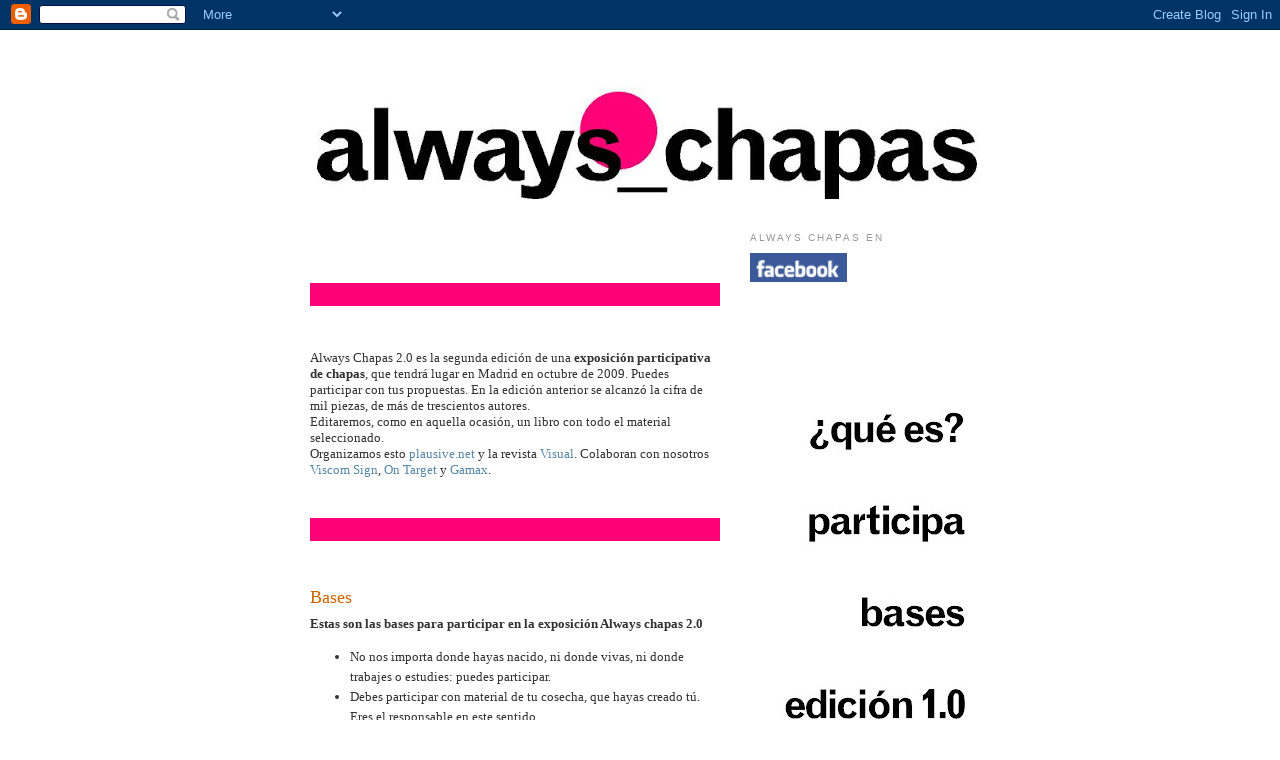

--- FILE ---
content_type: text/html; charset=UTF-8
request_url: https://alwayschapas.blogspot.com/2000/11/bases.html
body_size: 10839
content:
<!DOCTYPE html>
<html dir='ltr' xmlns='http://www.w3.org/1999/xhtml' xmlns:b='http://www.google.com/2005/gml/b' xmlns:data='http://www.google.com/2005/gml/data' xmlns:expr='http://www.google.com/2005/gml/expr'>
<head>
<link href='https://www.blogger.com/static/v1/widgets/55013136-widget_css_bundle.css' rel='stylesheet' type='text/css'/>
<meta content='text/html; charset=UTF-8' http-equiv='Content-Type'/>
<meta content='blogger' name='generator'/>
<link href='https://alwayschapas.blogspot.com/favicon.ico' rel='icon' type='image/x-icon'/>
<link href='http://alwayschapas.blogspot.com/2000/11/bases.html' rel='canonical'/>
<link rel="alternate" type="application/atom+xml" title="always chapas - Atom" href="https://alwayschapas.blogspot.com/feeds/posts/default" />
<link rel="alternate" type="application/rss+xml" title="always chapas - RSS" href="https://alwayschapas.blogspot.com/feeds/posts/default?alt=rss" />
<link rel="service.post" type="application/atom+xml" title="always chapas - Atom" href="https://www.blogger.com/feeds/5224088678513292399/posts/default" />

<link rel="alternate" type="application/atom+xml" title="always chapas - Atom" href="https://alwayschapas.blogspot.com/feeds/2963224080786137159/comments/default" />
<!--Can't find substitution for tag [blog.ieCssRetrofitLinks]-->
<link href='https://blogger.googleusercontent.com/img/b/R29vZ2xl/AVvXsEhbXhv5YRGGndPOFBp17rZw2zL7WASI_hOl09OW8Qe0YXyBH_yf9cE3OcwDWW4uYodHRCl9LATApos_6ZxIpjAXPv-JbhrCMVtP1rCwghHxR8wvr4o86kslN-nfoX15UlyKX_cw25VA-8k/s400/pauta+chapa+always.jpg' rel='image_src'/>
<meta content='http://alwayschapas.blogspot.com/2000/11/bases.html' property='og:url'/>
<meta content='Bases' property='og:title'/>
<meta content='Estas son las bases para participar en la exposición Always chapas 2.0 No nos importa donde hayas nacido, ni donde vivas, ni donde trabajes ...' property='og:description'/>
<meta content='https://blogger.googleusercontent.com/img/b/R29vZ2xl/AVvXsEhbXhv5YRGGndPOFBp17rZw2zL7WASI_hOl09OW8Qe0YXyBH_yf9cE3OcwDWW4uYodHRCl9LATApos_6ZxIpjAXPv-JbhrCMVtP1rCwghHxR8wvr4o86kslN-nfoX15UlyKX_cw25VA-8k/w1200-h630-p-k-no-nu/pauta+chapa+always.jpg' property='og:image'/>
<title>always chapas: Bases</title>
<style id='page-skin-1' type='text/css'><!--
/*
-----------------------------------------------
Blogger Template Style
Name:     Minima
Designer: Douglas Bowman
URL:      www.stopdesign.com
Date:     26 Feb 2004
Updated by: Blogger Team
----------------------------------------------- */
/* Variable definitions
====================
<Variable name="bgcolor" description="Page Background Color"
type="color" default="#fff">
<Variable name="textcolor" description="Text Color"
type="color" default="#333">
<Variable name="linkcolor" description="Link Color"
type="color" default="#58a">
<Variable name="pagetitlecolor" description="Blog Title Color"
type="color" default="#fff">
<Variable name="descriptioncolor" description="Blog Description Color"
type="color" default="#999">
<Variable name="titlecolor" description="Post Title Color"
type="color" default="#c60">
<Variable name="bordercolor" description="Border Color"
type="color" default="#fff">
<Variable name="sidebarcolor" description="Sidebar Title Color"
type="color" default="#999">
<Variable name="sidebartextcolor" description="Sidebar Text Color"
type="color" default="#666">
<Variable name="visitedlinkcolor" description="Visited Link Color"
type="color" default="#999">
<Variable name="bodyfont" description="Text Font"
type="font" default="normal normal 100% Georgia, Serif">
<Variable name="headerfont" description="Sidebar Title Font"
type="font"
default="normal normal 78% 'Trebuchet MS',Trebuchet,Arial,Verdana,Sans-serif">
<Variable name="pagetitlefont" description="Blog Title Font"
type="font"
default="normal normal 200% Georgia, Serif">
<Variable name="descriptionfont" description="Blog Description Font"
type="font"
default="normal normal 78% 'Trebuchet MS', Trebuchet, Arial, Verdana, Sans-serif">
<Variable name="postfooterfont" description="Post Footer Font"
type="font"
default="normal normal 78% 'Trebuchet MS', Trebuchet, Arial, Verdana, Sans-serif">
<Variable name="startSide" description="Side where text starts in blog language"
type="automatic" default="left">
<Variable name="endSide" description="Side where text ends in blog language"
type="automatic" default="right">
*/
/* Use this with templates/template-twocol.html */
body {
background:#ffffff;
margin:0;
color:#333333;
font:x-small Georgia Serif;
font-size/* */:/**/small;
font-size: /**/small;
text-align: center;
}
a:link {
color:#5588aa;
text-decoration:none;
}
a:visited {
color:#999999;
text-decoration:none;
}
a:hover {
color:#cc6600;
text-decoration:underline;
}
a img {
border-width:0;
}
/* Header
-----------------------------------------------
*/
#header-wrapper {
width:660px;
margin:0 auto 10px;
border:1px solid #ffffff;
}
#header-inner {
background-position: center;
margin-left: auto;
margin-right: auto;
}
#header {
margin: 5px;
border: 1px solid #ffffff;
text-align: center;
color:#ffffff;
}
#header h1 {
margin:5px 5px 0;
padding:15px 20px .25em;
line-height:1.2em;
text-transform:uppercase;
letter-spacing:.2em;
font: normal normal 200% Georgia, Serif;
}
#header a {
color:#ffffff;
text-decoration:none;
}
#header a:hover {
color:#ffffff;
}
#header .description {
margin:0 5px 5px;
padding:0 20px 15px;
max-width:700px;
text-transform:uppercase;
letter-spacing:.2em;
line-height: 1.4em;
font: normal normal 78% 'Trebuchet MS', Trebuchet, Arial, Verdana, Sans-serif;
color: #999999;
}
#header img {
margin-left: auto;
margin-right: auto;
}
/* Outer-Wrapper
----------------------------------------------- */
#outer-wrapper {
width: 660px;
margin:0 auto;
padding:10px;
text-align:left;
font: normal normal 100% Georgia, Serif;
}
#main-wrapper {
width: 410px;
float: left;
word-wrap: break-word; /* fix for long text breaking sidebar float in IE */
overflow: hidden;     /* fix for long non-text content breaking IE sidebar float */
}
#sidebar-wrapper {
width: 220px;
float: right;
word-wrap: break-word; /* fix for long text breaking sidebar float in IE */
overflow: hidden;      /* fix for long non-text content breaking IE sidebar float */
}
/* Headings
----------------------------------------------- */
h2 {
margin:1.5em 0 .75em;
font:normal normal 78% 'Trebuchet MS',Trebuchet,Arial,Verdana,Sans-serif;
line-height: 1.4em;
text-transform:uppercase;
letter-spacing:.2em;
color:#999999;
}
/* Posts
-----------------------------------------------
*/
h2.date-header {
margin:1.5em 0 .5em;
}
.post {
margin:.5em 0 1.5em;
border-bottom:1px dotted #ffffff;
padding-bottom:1.5em;
}
.post h3 {
margin:.25em 0 0;
padding:0 0 4px;
font-size:140%;
font-weight:normal;
line-height:1.4em;
color:#cc6600;
}
.post h3 a, .post h3 a:visited, .post h3 strong {
display:block;
text-decoration:none;
color:#cc6600;
font-weight:normal;
}
.post h3 strong, .post h3 a:hover {
color:#333333;
}
.post-body {
margin:0 0 .75em;
line-height:1.6em;
}
.post-body blockquote {
line-height:1.3em;
}
.post-footer {
margin: .75em 0;
color:#999999;
text-transform:uppercase;
letter-spacing:.1em;
font: normal normal 78% Arial, sans-serif;
line-height: 1.4em;
}
.comment-link {
margin-left:.6em;
}
.post img {
padding:4px;
border:1px solid #ffffff;
}
.post blockquote {
margin:1em 20px;
}
.post blockquote p {
margin:.75em 0;
}
/* Comments
----------------------------------------------- */
#comments h4 {
margin:1em 0;
font-weight: bold;
line-height: 1.4em;
text-transform:uppercase;
letter-spacing:.2em;
color: #999999;
}
#comments-block {
margin:1em 0 1.5em;
line-height:1.6em;
}
#comments-block .comment-author {
margin:.5em 0;
}
#comments-block .comment-body {
margin:.25em 0 0;
}
#comments-block .comment-footer {
margin:-.25em 0 2em;
line-height: 1.4em;
text-transform:uppercase;
letter-spacing:.1em;
}
#comments-block .comment-body p {
margin:0 0 .75em;
}
.deleted-comment {
font-style:italic;
color:gray;
}
#blog-pager-newer-link {
float: left;
}
#blog-pager-older-link {
float: right;
}
#blog-pager {
text-align: center;
}
.feed-links {
clear: both;
line-height: 2.5em;
}
/* Sidebar Content
----------------------------------------------- */
.sidebar {
color: #666666;
line-height: 1.5em;
}
.sidebar ul {
list-style:none;
margin:0 0 0;
padding:0 0 0;
}
.sidebar li {
margin:0;
padding-top:0;
padding-right:0;
padding-bottom:.25em;
padding-left:15px;
text-indent:-15px;
line-height:1.5em;
}
.sidebar .widget, .main .widget {
border-bottom:1px dotted #ffffff;
margin:0 0 1.5em;
padding:0 0 1.5em;
}
.main .Blog {
border-bottom-width: 0;
}
/* Profile
----------------------------------------------- */
.profile-img {
float: left;
margin-top: 0;
margin-right: 5px;
margin-bottom: 5px;
margin-left: 0;
padding: 4px;
border: 1px solid #ffffff;
}
.profile-data {
margin:0;
text-transform:uppercase;
letter-spacing:.1em;
font: normal normal 78% Arial, sans-serif;
color: #999999;
font-weight: bold;
line-height: 1.6em;
}
.profile-datablock {
margin:.5em 0 .5em;
}
.profile-textblock {
margin: 0.5em 0;
line-height: 1.6em;
}
.profile-link {
font: normal normal 78% Arial, sans-serif;
text-transform: uppercase;
letter-spacing: .1em;
}
/* Footer
----------------------------------------------- */
#footer {
width:660px;
clear:both;
margin:0 auto;
padding-top:15px;
line-height: 1.6em;
text-transform:uppercase;
letter-spacing:.1em;
text-align: center;
}

--></style>
<link href='https://www.blogger.com/dyn-css/authorization.css?targetBlogID=5224088678513292399&amp;zx=39352219-1469-45f7-bf75-3591773f2ea7' media='none' onload='if(media!=&#39;all&#39;)media=&#39;all&#39;' rel='stylesheet'/><noscript><link href='https://www.blogger.com/dyn-css/authorization.css?targetBlogID=5224088678513292399&amp;zx=39352219-1469-45f7-bf75-3591773f2ea7' rel='stylesheet'/></noscript>
<meta name='google-adsense-platform-account' content='ca-host-pub-1556223355139109'/>
<meta name='google-adsense-platform-domain' content='blogspot.com'/>

</head>
<body>
<div class='navbar section' id='navbar'><div class='widget Navbar' data-version='1' id='Navbar1'><script type="text/javascript">
    function setAttributeOnload(object, attribute, val) {
      if(window.addEventListener) {
        window.addEventListener('load',
          function(){ object[attribute] = val; }, false);
      } else {
        window.attachEvent('onload', function(){ object[attribute] = val; });
      }
    }
  </script>
<div id="navbar-iframe-container"></div>
<script type="text/javascript" src="https://apis.google.com/js/platform.js"></script>
<script type="text/javascript">
      gapi.load("gapi.iframes:gapi.iframes.style.bubble", function() {
        if (gapi.iframes && gapi.iframes.getContext) {
          gapi.iframes.getContext().openChild({
              url: 'https://www.blogger.com/navbar/5224088678513292399?po\x3d2963224080786137159\x26origin\x3dhttps://alwayschapas.blogspot.com',
              where: document.getElementById("navbar-iframe-container"),
              id: "navbar-iframe"
          });
        }
      });
    </script><script type="text/javascript">
(function() {
var script = document.createElement('script');
script.type = 'text/javascript';
script.src = '//pagead2.googlesyndication.com/pagead/js/google_top_exp.js';
var head = document.getElementsByTagName('head')[0];
if (head) {
head.appendChild(script);
}})();
</script>
</div></div>
<div id='outer-wrapper'><div id='wrap2'>
<!-- skip links for text browsers -->
<span id='skiplinks' style='display:none;'>
<a href='#main'>skip to main </a> |
      <a href='#sidebar'>skip to sidebar</a>
</span>
<div id='header-wrapper'>
<div class='header section' id='header'><div class='widget Header' data-version='1' id='Header1'>
<div id='header-inner'>
<a href='https://alwayschapas.blogspot.com/' style='display: block'>
<img alt='always chapas' height='152px; ' id='Header1_headerimg' src='https://blogger.googleusercontent.com/img/b/R29vZ2xl/AVvXsEhUviKcIhDAH9qpwtmW72J9CU7-8yiKHhZ5XcLfNvHlbbLTR6RJeKlbyoWmrwBBk57-RfXEIYm4TtsL-hMJkqYJpw_L3OFaEL7pYSdS2KwPCcDRlkFNviphoabhsrRn4bygcODv7cRhr1U/s660/always_cab+blanco.jpg' style='display: block' width='660px; '/>
</a>
</div>
</div></div>
</div>
<div id='content-wrapper'>
<div id='crosscol-wrapper' style='text-align:center'>
<div class='crosscol no-items section' id='crosscol'></div>
</div>
<div id='main-wrapper'>
<div class='main section' id='main'><div class='widget Image' data-version='1' id='Image11'>
<div class='widget-content'>
<img alt='' height='23' id='Image11_img' src='//2.bp.blogspot.com/_Ld8ZayMR8TI/STJ-JqEDSRI/AAAAAAAAAjg/XVOLRXIC_nE/S660/luto+blanco.jpg' width='660'/>
<br/>
</div>
<div class='clear'></div>
</div><div class='widget Image' data-version='1' id='Image10'>
<div class='widget-content'>
<img alt='' height='23' id='Image10_img' src='//3.bp.blogspot.com/_Ld8ZayMR8TI/STJ8zWdt-lI/AAAAAAAAAjQ/2_9rwcULbt4/S660/luto+magenta.jpg' width='660'/>
<br/>
</div>
<div class='clear'></div>
</div><div class='widget Text' data-version='1' id='Text1'>
<div class='widget-content'>
Always Chapas 2.0 es la segunda edición de una <span style="font-weight: bold;">exposición participativa de chapas</span>, que tendrá lugar en Madrid en octubre de 2009. Puedes participar con tus propuestas. En la edición anterior se alcanzó la cifra de mil piezas, de más de trescientos autores.<br/>Editaremos, como en aquella ocasión, un libro con todo el material seleccionado.<br/>Organizamos esto <a href="http://www.plausive.net/">plausive.net</a> y la revista <a href="http://www.visual.gi/">Visual</a>. Colaboran con nosotros <a href="http://www.sign-viscom.com/">Viscom Sign</a>, <a href="http://www.ontarget-signs.com/">On Target</a> y <a href="http://www.gamax.es/">Gamax</a>.<br/>
</div>
<div class='clear'></div>
</div><div class='widget Image' data-version='1' id='Image9'>
<div class='widget-content'>
<img alt='' height='23' id='Image9_img' src='//4.bp.blogspot.com/_Ld8ZayMR8TI/STJ8rCpzFdI/AAAAAAAAAjI/IU1tJPthaVc/S660/luto+magenta.jpg' width='660'/>
<br/>
</div>
<div class='clear'></div>
</div><div class='widget Blog' data-version='1' id='Blog1'>
<div class='blog-posts hfeed'>

          <div class="date-outer">
        

          <div class="date-posts">
        
<div class='post-outer'>
<div class='post hentry uncustomized-post-template' itemprop='blogPost' itemscope='itemscope' itemtype='http://schema.org/BlogPosting'>
<meta content='https://blogger.googleusercontent.com/img/b/R29vZ2xl/AVvXsEhbXhv5YRGGndPOFBp17rZw2zL7WASI_hOl09OW8Qe0YXyBH_yf9cE3OcwDWW4uYodHRCl9LATApos_6ZxIpjAXPv-JbhrCMVtP1rCwghHxR8wvr4o86kslN-nfoX15UlyKX_cw25VA-8k/s400/pauta+chapa+always.jpg' itemprop='image_url'/>
<meta content='5224088678513292399' itemprop='blogId'/>
<meta content='2963224080786137159' itemprop='postId'/>
<a name='2963224080786137159'></a>
<h3 class='post-title entry-title' itemprop='name'>
Bases
</h3>
<div class='post-header'>
<div class='post-header-line-1'></div>
</div>
<div class='post-body entry-content' id='post-body-2963224080786137159' itemprop='description articleBody'>
<span style="font-weight: bold;">Estas son las bases para participar en la exposición Always chapas 2.0</span><br /><ul><li>No nos importa donde hayas nacido, ni donde vivas, ni donde trabajes o estudies: puedes participar.</li><li>Debes participar con material de tu cosecha, que hayas creado tú. Eres el responsable en este sentido.</li><li>Uno, dos, cinco, manda los diseños que quieras, pero sé exigente: mejor una buena que cinco mediocres.</li></ul><span style="font-weight: bold;">Fechas, formatos y similares</span><ul><li>El plazo de recepción está abierto <span style="font-weight: bold; color: rgb(255, 204, 0);">hasta el 1 de junio de 2009</span><span style=""><span style="color: rgb(255, 204, 0);">. No habrá prórroga <span style="color: rgb(0, 0, 0); font-weight: bold;">[CORRECIÓN: EL PLAZO SE AMPLIA HASTA EL 1 DE JULIO]</span></span><span style="font-weight: bold;">.</span></span></li><li>Los formatos son los habituales: photoshop, freehand, illustrator, .eps, .pdf, .tiff, .jpg . Pero seamos serios: no lo mandes en .doc, ni powerpoint, ni coreldraw. Y eso sí, pasa los colores a CMYK y evitaremos sorpresas. Si utilizas tipografías, no olvides convertirlas en imagen o en trazado.<br /></li><li>Esto es importante:<span style="font-weight: bold;"> La resolución final debe ser de 300 ppp a tamaño real.</span><br /></li><li>La chapa la producimos nosotros, tú sólo tienes que mandarnos el archivo a<span style="font-style: italic; font-weight: bold;"> alwayschapas [at] visual.gi </span> por correo electrónico.</li><li>Para diseñar la chapa debes regirte por la pauta que aparece en la ilustración. Como ves, hay dos círculos concéntricos, lo que se ve en la chapa es lo que incluyas en el círculo pequeño, pero añade fondo hasta el grande (es la parte que corresponde al borde de la chapa).<a href="https://blogger.googleusercontent.com/img/b/R29vZ2xl/AVvXsEhbXhv5YRGGndPOFBp17rZw2zL7WASI_hOl09OW8Qe0YXyBH_yf9cE3OcwDWW4uYodHRCl9LATApos_6ZxIpjAXPv-JbhrCMVtP1rCwghHxR8wvr4o86kslN-nfoX15UlyKX_cw25VA-8k/s1600-h/pauta+chapa+always.jpg" onblur="try {parent.deselectBloggerImageGracefully();} catch(e) {}"><img alt="" border="0" id="BLOGGER_PHOTO_ID_5274752328637059234" src="https://blogger.googleusercontent.com/img/b/R29vZ2xl/AVvXsEhbXhv5YRGGndPOFBp17rZw2zL7WASI_hOl09OW8Qe0YXyBH_yf9cE3OcwDWW4uYodHRCl9LATApos_6ZxIpjAXPv-JbhrCMVtP1rCwghHxR8wvr4o86kslN-nfoX15UlyKX_cw25VA-8k/s400/pauta+chapa+always.jpg" style="margin: 0px auto 10px; display: block; text-align: center; cursor: pointer; width: 275px; height: 400px;" /></a></li><li>Los datos que debes acompañar a tus diseños son: <span style="font-weight: bold;">El título</span> que le pones a la chapa, aunque no es imprescindible. <span style="font-weight: bold;">Tu nombre o pseudónimo</span> (piensa que es el que aparecerá en el libro). <span style="font-weight: bold;">Tu página web o blog</span> (sólo si quieres que aparezca en el libro). No queremos saber ni donde vives, ni tu teléfono móvil, ni si deseas que te hagamos llegar publicidad: no te la vamos a mandar ni aunque nos lo supliques.</li></ul><span style="font-weight: bold;">Técnica y Temática</span><br /><br />Usa la técnica que quieras: textos, fotos, ilustraciones, etc. Ten en cuenta que luego se imprime en offset digital, no uses colores ni tintas raras (fosforescentes, metálicos, etc).<br />No hay una temática, puedes hacer lo que quieras. Pero no vamos a permitir que aproveches para anunciar productos, webs, marcas, hacerte publicidad, etc. En eso vamos a ser  implacables.<br /><br /><span style="font-weight: bold;">Esto no es un concurso</span><br /><br />No gana nadie, no habrá votos por SMS, ni jurado de expertos, ni votaciones online de esas que se manipulan tan fácilmente. No hay más premio que el del deber cumplido, aunque eso sí, sortearemos tres máquinas de hacer chapas con consumibles para 500 unidades entre todos los participantes. Además, cada participante tendrá derecho a un ejemplar del libro, que podrá recoger durante la exposición que se celebrará en octubre de 2009 en Viscom-Sign (Ifema), o en las oficinas de Visual (Abtao, 25, 28007 Madrid) durante los dos meses siguientes.<br /><br /><span style="font-weight: bold;">Lo que debes saber<br /></span><ul><li>Todos los derechos morales y económicos de propiedad intelectual te pertenecen, y no vamos a usar tu trabajo para nada. Aunque tu diseño haya participado luego puedes vendérselo a quien quieras, hacer camisetas o tazas, usar el motivo para ilustrar webs, cuentos, periódicos, envases de pasta de dientes o cualquier cosa que se te ocurra. Y si te pagan por ello, mejor. Únicamente debes saber que por el hecho de participar damos por bueno que nos autorizas a exponer la chapa (si no &#191;para qué la mandas?), a reproducirla en el libro, y en el blog. A veces algún periodista nos pide permiso para reproducirlas en medios de comunicación con motivo de la exposición, y les decimos que sí. Pero si prefieres que tu chapa no se use para eso, nos lo dices. O mejor, no la mandes, que luego es un lío.</li></ul>Estas bases han sido redactadas y/o supervisadas por expertos e implacables abogados especializados en derecho criminal, derecho matrimonial, y otros derechos, así como por dos catedráticos en derecho constitucional y uno en derecho canónico. Y por uno que fue becario del Juez Garzón. Que lo sepas.
<div style='clear: both;'></div>
</div>
<div class='post-footer'>
<div class='post-footer-line post-footer-line-1'>
<span class='post-author vcard'>
</span>
<span class='post-timestamp'>
</span>
<span class='post-comment-link'>
</span>
<span class='post-icons'>
<span class='item-control blog-admin pid-903934775'>
<a href='https://www.blogger.com/post-edit.g?blogID=5224088678513292399&postID=2963224080786137159&from=pencil' title='Editar entrada'>
<img alt='' class='icon-action' height='18' src='https://resources.blogblog.com/img/icon18_edit_allbkg.gif' width='18'/>
</a>
</span>
</span>
<div class='post-share-buttons goog-inline-block'>
</div>
</div>
<div class='post-footer-line post-footer-line-2'>
<span class='post-labels'>
Etiquetas:
<a href='https://alwayschapas.blogspot.com/search/label/bases' rel='tag'>bases</a>,
<a href='https://alwayschapas.blogspot.com/search/label/sobre%20always%20chapas' rel='tag'>sobre always chapas</a>
</span>
</div>
<div class='post-footer-line post-footer-line-3'>
<span class='post-location'>
</span>
</div>
</div>
</div>
<div class='comments' id='comments'>
<a name='comments'></a>
</div>
</div>

        </div></div>
      
</div>
<div class='blog-pager' id='blog-pager'>
<span id='blog-pager-newer-link'>
<a class='blog-pager-newer-link' href='https://alwayschapas.blogspot.com/2008/11/participa.html' id='Blog1_blog-pager-newer-link' title='Entrada más reciente'>Entrada más reciente</a>
</span>
<span id='blog-pager-older-link'>
<a class='blog-pager-older-link' href='https://alwayschapas.blogspot.com/2000/11/1-edicin-de-always-chapas.html' id='Blog1_blog-pager-older-link' title='Entrada antigua'>Entrada antigua</a>
</span>
<a class='home-link' href='https://alwayschapas.blogspot.com/'>Inicio</a>
</div>
<div class='clear'></div>
<div class='post-feeds'>
</div>
</div></div>
</div>
<div id='sidebar-wrapper'>
<div class='sidebar section' id='sidebar'><div class='widget Image' data-version='1' id='Image16'>
<h2>always chapas en</h2>
<div class='widget-content'>
<a href='http://www.facebook.com/group.php?gid=75761344096&ref=ts'>
<img alt='always chapas en' height='29' id='Image16_img' src='//1.bp.blogspot.com/_Ld8ZayMR8TI/SciXi0FPijI/AAAAAAAABEc/KOZel4CmP8g/S220/Imagen+3.png' width='97'/>
</a>
<br/>
</div>
<div class='clear'></div>
</div><div class='widget Image' data-version='1' id='Image8'>
<div class='widget-content'>
<img alt='' height='35' id='Image8_img' src='https://blogger.googleusercontent.com/img/b/R29vZ2xl/AVvXsEgIVHoqxcLi5g6MTams0rndIkudMM-drIMrdfSoTHnwC51m2HZeo5NzD8dNWH8N2rDBfCozK-0k2bXYzsGW4hcQRjUIQlvPVigxDyhfVPVtpqS_Stf4aMG-ZIcjH0FdyihHgyOY0FAtjdI/s220/blanco.jpg' width='220'/>
<br/>
</div>
<div class='clear'></div>
</div><div class='widget Image' data-version='1' id='Image1'>
<div class='widget-content'>
<a href='http://alwayschapas.blogspot.com/2000/11/qu-es-alwayschapas-20.html'>
<img alt='' height='47' id='Image1_img' src='//4.bp.blogspot.com/_Ld8ZayMR8TI/STJuqNAD-EI/AAAAAAAAAhw/gqQVbOLukyU/S220/que+es.jpg' width='220'/>
</a>
<br/>
</div>
<div class='clear'></div>
</div><div class='widget Image' data-version='1' id='Image2'>
<div class='widget-content'>
<a href='http://alwayschapas.blogspot.com/2008/11/participa.html'>
<img alt='' height='47' id='Image2_img' src='https://blogger.googleusercontent.com/img/b/R29vZ2xl/AVvXsEg9XJhif2yxn5ti_SZqS63OeoxX9Cuw9eQQURIxlaMiPHkYKME3i0zWKD_D1-6aIJ4VP0s3vr-qnjiL2atEgCglP_G2ko-oVemQ0_N0k1HCqWp9JqLbszQb0SUUi9hapQCLRcvdVr9s24E/s220/participa.jpg' width='220'/>
</a>
<br/>
</div>
<div class='clear'></div>
</div><div class='widget Image' data-version='1' id='Image3'>
<div class='widget-content'>
<a href='http://alwayschapas.blogspot.com/2000/11/bases.html'>
<img alt='' height='47' id='Image3_img' src='https://blogger.googleusercontent.com/img/b/R29vZ2xl/AVvXsEgAPSPgkGeWI8pzlW1rK5QKDT1qxO5eQqkW6oPVsCczH9O5bwVqMXNYF0cuYQW7EH7DyPMZf2cwXqhcxHPyOphoKSy7VLLqiUFXB7fhUelF2z06JjlpJXZLF5KdXky7JiHgexcReekdmHA/s220/bases.jpg' width='220'/>
</a>
<br/>
</div>
<div class='clear'></div>
</div><div class='widget Image' data-version='1' id='Image7'>
<div class='widget-content'>
<a href='http://alwayschapas.blogspot.com/2000/11/1-edicin-de-always-chapas.html'>
<img alt='' height='47' id='Image7_img' src='https://blogger.googleusercontent.com/img/b/R29vZ2xl/AVvXsEh5lVwKzLE5ntcQJKY_n79Ym99Zd3W_MMugow-mz6rVDguvWVY3BOT27qBCjACS9xkFEIRkqce4ItmVQPFmUPBSnXueOGqkf5MfUJvVaWFM3mVX-kalh72y73ZANfpfnWvJLYv77pi5r0A/s220/edicion.jpg' width='220'/>
</a>
<br/>
</div>
<div class='clear'></div>
</div><div class='widget Image' data-version='1' id='Image4'>
<div class='widget-content'>
<a href='http://alwayschapas.blogspot.com/2000/11/enlaces.html'>
<img alt='' height='47' id='Image4_img' src='https://blogger.googleusercontent.com/img/b/R29vZ2xl/AVvXsEguqzt3zWH336vVOPEvPNwRtc_I4LdS2Z4LM9zhcYoyrGZeIZE9DpsvsD306gj4nBhG0m7EUuHu8h25fEadY-ab9YBYGz9-lS_ROtsrdcON188alHdBCZwmI5-DKTs0ov5jaweYbHke9cQ/s220/enlaces.jpg' width='220'/>
</a>
<br/>
</div>
<div class='clear'></div>
</div><div class='widget Image' data-version='1' id='Image14'>
<div class='widget-content'>
<img alt='' height='220' id='Image14_img' src='https://blogger.googleusercontent.com/img/b/R29vZ2xl/AVvXsEikhwJucDOzsEBNhZwlBB1rzcQZF5rAB0Q_2OqN5J89SjjQ08t0gK1snsia-oGQ4UpwrSWYepLpYthe82n34s7Brlkp3IAsFD_A_TlXMLhyMMaPx68VeYd4HeobEZIMKOXqZFnH6LYyu7w/s220/blanco.jpg' width='83'/>
<br/>
</div>
<div class='clear'></div>
</div><div class='widget Image' data-version='1' id='Image5'>
<div class='widget-content'>
<a href='http://www.visual.gi'>
<img alt='' height='41' id='Image5_img' src='https://blogger.googleusercontent.com/img/b/R29vZ2xl/AVvXsEjnECPjG2Jat2oRt7IrFUW2m_xxgzUQEhVaz-xvJspjTviQDn9GVMr-GMdbpJ5abjfjKKTWHtJULNQwEohFlJnaLEo5pKKXf-LjEobfAUTj6jR5jAutHAQeOPf3yeK34e9VRIgIZ-gc26s/s220/visual.jpg' width='150'/>
</a>
<br/>
</div>
<div class='clear'></div>
</div><div class='widget Image' data-version='1' id='Image6'>
<div class='widget-content'>
<a href='http://www.plausive.net'>
<img alt='' height='41' id='Image6_img' src='https://blogger.googleusercontent.com/img/b/R29vZ2xl/AVvXsEgo4L-5FuhTkfo8OIXHlgwH35lM_csuD8JhiMlVQh93-FflT73CCBjNQ636xss6RLLmVuueIvKlfVknUHAjo4kyTSXu5GvZ7TMYMr8xpVCO3x7tmvdPGqkNK_NjhI3eu_LQulQ8-i0NOGE/s220/bannerplausive.jpg' width='150'/>
</a>
<br/>
</div>
<div class='clear'></div>
</div><div class='widget Image' data-version='1' id='Image12'>
<div class='widget-content'>
<a href='http://www.gamax.es'>
<img alt='' height='41' id='Image12_img' src='https://blogger.googleusercontent.com/img/b/R29vZ2xl/AVvXsEgOwngvafjO_eDEyOMdoUUqDDpjDs3Y_n6nThyj36tfWQoOYsT9N_2o-aOjdd26ZrRe_yuiz5LwVlr3LNYBAZw00JqV1gYAvpzr6gifAUSaoInpRGyO71Ia1uoPPmnKeQpFvU4TTY4GRrA/s220/gamax.jpg' width='150'/>
</a>
<br/>
</div>
<div class='clear'></div>
</div><div class='widget Image' data-version='1' id='Image15'>
<div class='widget-content'>
<a href='http://www.ontarget-signs.com/'>
<img alt='' height='41' id='Image15_img' src='//4.bp.blogspot.com/_Ld8ZayMR8TI/Saax9DePyxI/AAAAAAAABDI/G7sSD0jvxK0/S220/LGT+ON+TARGET+banner.jpg' width='150'/>
</a>
<br/>
</div>
<div class='clear'></div>
</div><div class='widget Image' data-version='1' id='Image13'>
<div class='widget-content'>
<a href='http://www.sign-viscom.com'>
<img alt='' height='41' id='Image13_img' src='https://blogger.googleusercontent.com/img/b/R29vZ2xl/AVvXsEheg8B1uS9PF2QKr01z4fpYQWa5lHgIR3_O02E2C0b1lvsTQuWAuOkfieph54GS8N7U2yXY9LwowvKjqMqsighx3UQGCRBgtLb0O2QUymvES9zR7xS9g9nLiUuGlgvU7rHhzv0JEALML78/s220/sign.jpg' width='150'/>
</a>
<br/>
</div>
<div class='clear'></div>
</div></div>
</div>
<!-- spacer for skins that want sidebar and main to be the same height-->
<div class='clear'>&#160;</div>
</div>
<!-- end content-wrapper -->
<div id='footer-wrapper'>
<div class='footer section' id='footer'><div class='widget HTML' data-version='1' id='HTML1'>
<div class='widget-content'>
<script type="text/javascript">
var gaJsHost = (("https:" == document.location.protocol) ? "https://ssl." : "http://www.");
document.write(unescape("%3Cscript src='" + gaJsHost + "google-analytics.com/ga.js' type='text/javascript'%3E%3C/script%3E"));
</script>
<script type="text/javascript">
try {
var pageTracker = _gat._getTracker("UA-642743-3");
pageTracker._trackPageview();
} catch(err) {}</script>
</div>
<div class='clear'></div>
</div></div>
</div>
</div></div>
<!-- end outer-wrapper -->

<script type="text/javascript" src="https://www.blogger.com/static/v1/widgets/2792570969-widgets.js"></script>
<script type='text/javascript'>
window['__wavt'] = 'AOuZoY64h6yniA4M3p-h1wGGkKeH4Ojtdw:1763617848097';_WidgetManager._Init('//www.blogger.com/rearrange?blogID\x3d5224088678513292399','//alwayschapas.blogspot.com/2000/11/bases.html','5224088678513292399');
_WidgetManager._SetDataContext([{'name': 'blog', 'data': {'blogId': '5224088678513292399', 'title': 'always chapas', 'url': 'https://alwayschapas.blogspot.com/2000/11/bases.html', 'canonicalUrl': 'http://alwayschapas.blogspot.com/2000/11/bases.html', 'homepageUrl': 'https://alwayschapas.blogspot.com/', 'searchUrl': 'https://alwayschapas.blogspot.com/search', 'canonicalHomepageUrl': 'http://alwayschapas.blogspot.com/', 'blogspotFaviconUrl': 'https://alwayschapas.blogspot.com/favicon.ico', 'bloggerUrl': 'https://www.blogger.com', 'hasCustomDomain': false, 'httpsEnabled': true, 'enabledCommentProfileImages': true, 'gPlusViewType': 'FILTERED_POSTMOD', 'adultContent': false, 'analyticsAccountNumber': '', 'encoding': 'UTF-8', 'locale': 'es', 'localeUnderscoreDelimited': 'es', 'languageDirection': 'ltr', 'isPrivate': false, 'isMobile': false, 'isMobileRequest': false, 'mobileClass': '', 'isPrivateBlog': false, 'isDynamicViewsAvailable': true, 'feedLinks': '\x3clink rel\x3d\x22alternate\x22 type\x3d\x22application/atom+xml\x22 title\x3d\x22always chapas - Atom\x22 href\x3d\x22https://alwayschapas.blogspot.com/feeds/posts/default\x22 /\x3e\n\x3clink rel\x3d\x22alternate\x22 type\x3d\x22application/rss+xml\x22 title\x3d\x22always chapas - RSS\x22 href\x3d\x22https://alwayschapas.blogspot.com/feeds/posts/default?alt\x3drss\x22 /\x3e\n\x3clink rel\x3d\x22service.post\x22 type\x3d\x22application/atom+xml\x22 title\x3d\x22always chapas - Atom\x22 href\x3d\x22https://www.blogger.com/feeds/5224088678513292399/posts/default\x22 /\x3e\n\n\x3clink rel\x3d\x22alternate\x22 type\x3d\x22application/atom+xml\x22 title\x3d\x22always chapas - Atom\x22 href\x3d\x22https://alwayschapas.blogspot.com/feeds/2963224080786137159/comments/default\x22 /\x3e\n', 'meTag': '', 'adsenseHostId': 'ca-host-pub-1556223355139109', 'adsenseHasAds': false, 'adsenseAutoAds': false, 'boqCommentIframeForm': true, 'loginRedirectParam': '', 'view': '', 'dynamicViewsCommentsSrc': '//www.blogblog.com/dynamicviews/4224c15c4e7c9321/js/comments.js', 'dynamicViewsScriptSrc': '//www.blogblog.com/dynamicviews/e16c0903f5fd0ff6', 'plusOneApiSrc': 'https://apis.google.com/js/platform.js', 'disableGComments': true, 'interstitialAccepted': false, 'sharing': {'platforms': [{'name': 'Obtener enlace', 'key': 'link', 'shareMessage': 'Obtener enlace', 'target': ''}, {'name': 'Facebook', 'key': 'facebook', 'shareMessage': 'Compartir en Facebook', 'target': 'facebook'}, {'name': 'Escribe un blog', 'key': 'blogThis', 'shareMessage': 'Escribe un blog', 'target': 'blog'}, {'name': 'X', 'key': 'twitter', 'shareMessage': 'Compartir en X', 'target': 'twitter'}, {'name': 'Pinterest', 'key': 'pinterest', 'shareMessage': 'Compartir en Pinterest', 'target': 'pinterest'}, {'name': 'Correo electr\xf3nico', 'key': 'email', 'shareMessage': 'Correo electr\xf3nico', 'target': 'email'}], 'disableGooglePlus': true, 'googlePlusShareButtonWidth': 0, 'googlePlusBootstrap': '\x3cscript type\x3d\x22text/javascript\x22\x3ewindow.___gcfg \x3d {\x27lang\x27: \x27es\x27};\x3c/script\x3e'}, 'hasCustomJumpLinkMessage': false, 'jumpLinkMessage': 'Leer m\xe1s', 'pageType': 'item', 'postId': '2963224080786137159', 'postImageThumbnailUrl': 'https://blogger.googleusercontent.com/img/b/R29vZ2xl/AVvXsEhbXhv5YRGGndPOFBp17rZw2zL7WASI_hOl09OW8Qe0YXyBH_yf9cE3OcwDWW4uYodHRCl9LATApos_6ZxIpjAXPv-JbhrCMVtP1rCwghHxR8wvr4o86kslN-nfoX15UlyKX_cw25VA-8k/s72-c/pauta+chapa+always.jpg', 'postImageUrl': 'https://blogger.googleusercontent.com/img/b/R29vZ2xl/AVvXsEhbXhv5YRGGndPOFBp17rZw2zL7WASI_hOl09OW8Qe0YXyBH_yf9cE3OcwDWW4uYodHRCl9LATApos_6ZxIpjAXPv-JbhrCMVtP1rCwghHxR8wvr4o86kslN-nfoX15UlyKX_cw25VA-8k/s400/pauta+chapa+always.jpg', 'pageName': 'Bases', 'pageTitle': 'always chapas: Bases'}}, {'name': 'features', 'data': {}}, {'name': 'messages', 'data': {'edit': 'Editar', 'linkCopiedToClipboard': 'El enlace se ha copiado en el Portapapeles.', 'ok': 'Aceptar', 'postLink': 'Enlace de la entrada'}}, {'name': 'template', 'data': {'name': 'custom', 'localizedName': 'Personalizado', 'isResponsive': false, 'isAlternateRendering': false, 'isCustom': true}}, {'name': 'view', 'data': {'classic': {'name': 'classic', 'url': '?view\x3dclassic'}, 'flipcard': {'name': 'flipcard', 'url': '?view\x3dflipcard'}, 'magazine': {'name': 'magazine', 'url': '?view\x3dmagazine'}, 'mosaic': {'name': 'mosaic', 'url': '?view\x3dmosaic'}, 'sidebar': {'name': 'sidebar', 'url': '?view\x3dsidebar'}, 'snapshot': {'name': 'snapshot', 'url': '?view\x3dsnapshot'}, 'timeslide': {'name': 'timeslide', 'url': '?view\x3dtimeslide'}, 'isMobile': false, 'title': 'Bases', 'description': 'Estas son las bases para participar en la exposici\xf3n Always chapas 2.0 No nos importa donde hayas nacido, ni donde vivas, ni donde trabajes ...', 'featuredImage': 'https://blogger.googleusercontent.com/img/b/R29vZ2xl/AVvXsEhbXhv5YRGGndPOFBp17rZw2zL7WASI_hOl09OW8Qe0YXyBH_yf9cE3OcwDWW4uYodHRCl9LATApos_6ZxIpjAXPv-JbhrCMVtP1rCwghHxR8wvr4o86kslN-nfoX15UlyKX_cw25VA-8k/s400/pauta+chapa+always.jpg', 'url': 'https://alwayschapas.blogspot.com/2000/11/bases.html', 'type': 'item', 'isSingleItem': true, 'isMultipleItems': false, 'isError': false, 'isPage': false, 'isPost': true, 'isHomepage': false, 'isArchive': false, 'isLabelSearch': false, 'postId': 2963224080786137159}}]);
_WidgetManager._RegisterWidget('_NavbarView', new _WidgetInfo('Navbar1', 'navbar', document.getElementById('Navbar1'), {}, 'displayModeFull'));
_WidgetManager._RegisterWidget('_HeaderView', new _WidgetInfo('Header1', 'header', document.getElementById('Header1'), {}, 'displayModeFull'));
_WidgetManager._RegisterWidget('_ImageView', new _WidgetInfo('Image11', 'main', document.getElementById('Image11'), {'resize': false}, 'displayModeFull'));
_WidgetManager._RegisterWidget('_ImageView', new _WidgetInfo('Image10', 'main', document.getElementById('Image10'), {'resize': false}, 'displayModeFull'));
_WidgetManager._RegisterWidget('_TextView', new _WidgetInfo('Text1', 'main', document.getElementById('Text1'), {}, 'displayModeFull'));
_WidgetManager._RegisterWidget('_ImageView', new _WidgetInfo('Image9', 'main', document.getElementById('Image9'), {'resize': false}, 'displayModeFull'));
_WidgetManager._RegisterWidget('_BlogView', new _WidgetInfo('Blog1', 'main', document.getElementById('Blog1'), {'cmtInteractionsEnabled': false, 'lightboxEnabled': true, 'lightboxModuleUrl': 'https://www.blogger.com/static/v1/jsbin/2934712175-lbx__es.js', 'lightboxCssUrl': 'https://www.blogger.com/static/v1/v-css/828616780-lightbox_bundle.css'}, 'displayModeFull'));
_WidgetManager._RegisterWidget('_ImageView', new _WidgetInfo('Image16', 'sidebar', document.getElementById('Image16'), {'resize': false}, 'displayModeFull'));
_WidgetManager._RegisterWidget('_ImageView', new _WidgetInfo('Image8', 'sidebar', document.getElementById('Image8'), {'resize': false}, 'displayModeFull'));
_WidgetManager._RegisterWidget('_ImageView', new _WidgetInfo('Image1', 'sidebar', document.getElementById('Image1'), {'resize': false}, 'displayModeFull'));
_WidgetManager._RegisterWidget('_ImageView', new _WidgetInfo('Image2', 'sidebar', document.getElementById('Image2'), {'resize': false}, 'displayModeFull'));
_WidgetManager._RegisterWidget('_ImageView', new _WidgetInfo('Image3', 'sidebar', document.getElementById('Image3'), {'resize': false}, 'displayModeFull'));
_WidgetManager._RegisterWidget('_ImageView', new _WidgetInfo('Image7', 'sidebar', document.getElementById('Image7'), {'resize': true}, 'displayModeFull'));
_WidgetManager._RegisterWidget('_ImageView', new _WidgetInfo('Image4', 'sidebar', document.getElementById('Image4'), {'resize': false}, 'displayModeFull'));
_WidgetManager._RegisterWidget('_ImageView', new _WidgetInfo('Image14', 'sidebar', document.getElementById('Image14'), {'resize': false}, 'displayModeFull'));
_WidgetManager._RegisterWidget('_ImageView', new _WidgetInfo('Image5', 'sidebar', document.getElementById('Image5'), {'resize': false}, 'displayModeFull'));
_WidgetManager._RegisterWidget('_ImageView', new _WidgetInfo('Image6', 'sidebar', document.getElementById('Image6'), {'resize': false}, 'displayModeFull'));
_WidgetManager._RegisterWidget('_ImageView', new _WidgetInfo('Image12', 'sidebar', document.getElementById('Image12'), {'resize': false}, 'displayModeFull'));
_WidgetManager._RegisterWidget('_ImageView', new _WidgetInfo('Image15', 'sidebar', document.getElementById('Image15'), {'resize': false}, 'displayModeFull'));
_WidgetManager._RegisterWidget('_ImageView', new _WidgetInfo('Image13', 'sidebar', document.getElementById('Image13'), {'resize': false}, 'displayModeFull'));
_WidgetManager._RegisterWidget('_HTMLView', new _WidgetInfo('HTML1', 'footer', document.getElementById('HTML1'), {}, 'displayModeFull'));
</script>
</body>
</html>